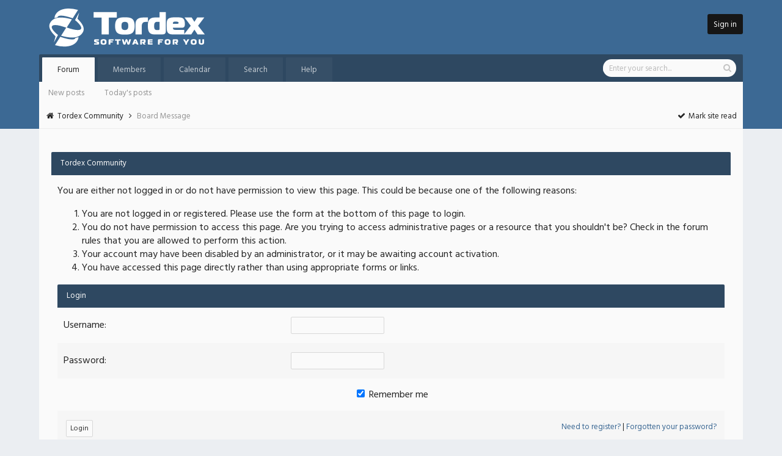

--- FILE ---
content_type: text/html; charset=UTF-8
request_url: http://forum.tordex.com/usercp2.php?action=addsubscription&tid=23950&my_post_key=b032ded1a1fcd20fbd9894f1bc259660
body_size: 4117
content:
<!DOCTYPE html PUBLIC "-//W3C//DTD XHTML 1.0 Transitional//EN" "http://www.w3.org/TR/xhtml1/DTD/xhtml1-transitional.dtd"><!-- start: error -->
<html xml:lang="en" lang="en" xmlns="http://www.w3.org/1999/xhtml">
<head>
<title>Tordex Community</title>
<!-- start: headerinclude -->
<link rel="alternate" type="application/rss+xml" title="Latest Threads (RSS 2.0)" href="http://forum.tordex.com/syndication.php" />
<link rel="alternate" type="application/atom+xml" title="Latest Threads (Atom 1.0)" href="http://forum.tordex.com/syndication.php?type=atom1.0" />

<link rel="stylesheet" href="https://maxcdn.bootstrapcdn.com/font-awesome/4.6.1/css/font-awesome.min.css">
<link href="https://fonts.googleapis.com/css?family=Hind:400,600" rel="stylesheet">

<meta http-equiv="Content-Type" content="text/html; charset=UTF-8" />
<meta http-equiv="Content-Script-Type" content="text/javascript" />
<script type="text/javascript" src="http://forum.tordex.com/jscripts/jquery.js?ver=1821"></script>
<script type="text/javascript" src="http://forum.tordex.com/jscripts/jquery.plugins.min.js?ver=1821"></script>
<script type="text/javascript" src="http://forum.tordex.com/jscripts/general.js?ver=1821"></script>
<script type="text/javascript" src="http://forum.tordex.com/images/myipb/custom/Tipsy.js"></script>
<script type="text/javascript" src="http://forum.tordex.com/images/myipb/custom/jQuery.js"></script>

<link type="text/css" rel="stylesheet" href="http://forum.tordex.com/cache/themes/theme5/myipb.css" />
<link type="text/css" rel="stylesheet" href="http://forum.tordex.com/cache/themes/theme5/tipsy.css" />
<link type="text/css" rel="stylesheet" href="http://forum.tordex.com/cache/themes/theme5/css3.css" />
<link type="text/css" rel="stylesheet" href="http://forum.tordex.com/cache/themes/theme5/global.css" />

<script type="text/javascript">
<!--
	lang.unknown_error = "An unknown error has occurred.";

	lang.select2_match = "One result is available, press enter to select it.";
	lang.select2_matches = "{1} results are available, use up and down arrow keys to navigate.";
	lang.select2_nomatches = "No matches found";
	lang.select2_inputtooshort_single = "Please enter one or more character";
	lang.select2_inputtooshort_plural = "Please enter {1} or more characters";
	lang.select2_inputtoolong_single = "Please delete one character";
	lang.select2_inputtoolong_plural = "Please delete {1} characters";
	lang.select2_selectiontoobig_single = "You can only select one item";
	lang.select2_selectiontoobig_plural = "You can only select {1} items";
	lang.select2_loadmore = "Loading more results&hellip;";
	lang.select2_searching = "Searching&hellip;";
	
	var templates = {
		modal: '<div class=\"modal\">\
	<div style=\"overflow-y: auto; max-height: 400px;\">\
		<table border=\"0\" cellspacing=\"0\" cellpadding=\"5\" class=\"tborder\">\
			<tr>\
				<td class=\"thead\" colspan=\"2\"><strong>__message__</strong></td>\
			</tr>\
			<tr>\
				<td colspan=\"2\" class=\"trow1\">\
				<div style=\"text-align: center\" class=\"modal_buttons\">__buttons__</div></td>\
			</tr>\
		</table>\
	</div>\
</div>',
		modal_button: '<input type=\"submit\" class=\"button\" value=\"__title__\"/>&nbsp;'
	};

	var cookieDomain = ".forum.tordex.com";
	var cookiePath = "/";
	var cookiePrefix = "";
	var cookieSecureFlag = "0";
	var deleteevent_confirm = "Are you sure you want to delete this event?";
	var removeattach_confirm = "Are you sure you want to remove the selected attachment from this post?";
	var loading_text = 'Loading. <br />Please Wait&hellip;';
	var saving_changes = 'Saving changes&hellip;';
	var use_xmlhttprequest = "1";
	var my_post_key = "6d4ad612235573d204d113de454765f6";
	var rootpath = "http://forum.tordex.com";
	var imagepath = "http://forum.tordex.com/images/myipb";
  	var yes_confirm = "Yes";
	var no_confirm = "No";
	var MyBBEditor = null;
	var spinner_image = "http://forum.tordex.com/images/myipb/spinner.gif";
	var spinner = "<img src='" + spinner_image +"' alt='' />";
	var modal_zindex = 9999;
// -->
</script>
<!-- end: headerinclude -->
</head>
<body id="forum">
<!-- start: header -->
<div id="header" class="clearfix">
	
	<div id="subheader" class="clearfix">
		<div class="wrapper2">
			<div class="logo"><a href="http://forum.tordex.com/index.php"><img src="http://forum.tordex.com/images/logo-tordex-white.png" alt="Tordex Community" title="Tordex Community" /></a></div>
			<div class="user"><!-- start: header_welcomeblock_guest -->
<span class="loginbutton"><a href="http://forum.tordex.com/member.php?action=login" onclick="$('#quick_login').modal({ fadeDuration: 250, keepelement: true, zIndex: (typeof modal_zindex !== 'undefined' ? modal_zindex : 9999) }); return false;">Sign in</a></span>

<div class="modal" id="quick_login" style="display: none;">
	<form method="post" action="http://forum.tordex.com/member.php">
		<input name="action" type="hidden" value="do_login" />
		<input name="url" type="hidden" value="" />
		<input name="quick_login" type="hidden" value="1" />
		<input name="my_post_key" type="hidden" value="6d4ad612235573d204d113de454765f6" />
		
		<div id="login_body">
			<div class="login_image"><img src="images/myipb/default_avatar.png" alt="" /></div>
			<div class="login_title">Login to Tordex</div>
			<div class="login_main">
				<input name="quick_username" id="quick_login_username" type="text" value="" placeholder="Username / Email" class="textbox initial_focus" />
				<br class="clear" />
				<input name="quick_password" id="quick_login_password" type="password" value="" placeholder="Password" class="textbox" />

				<br class="clear" />
				<input name="quick_remember" id="quick_login_remember" type="checkbox" value="yes" class="checkbox" checked="checked" />
				<span class="remember">Remember me</span>
				
				<br class="clear" />
				<input name="submit" type="submit" class="log_button" value="Sign in" />
			</div>
			<div class="login_buttons">
				<div class="login_recover"><a href="http://forum.tordex.com/member.php?action=lostpw">�Lost your password?</a></div>
				<br class="clear" />
				�Don't have an account? <span class="login_register"><a href="http://forum.tordex.com/member.php?action=register">register here!</a></span>
			</div>
		</div>
		
	</form>
</div>

<script type="text/javascript">
	$("#quick_login input[name='url']").val($(location).attr('href'));
</script>
<!-- end: header_welcomeblock_guest --></div>
		</div>
	</div>

	<div id="tabs" class="clearfix">
		<div class="wrapper3">
			<div class="menu">
				<ul>
					<li id="foro"><a href="http://forum.tordex.com/index.php">Forum</a></li>
					<li id="miembros"><a href="http://forum.tordex.com/memberlist.php">Members</a></li>
					<li id="calendario"><a href="http://forum.tordex.com/calendar.php">Calendar</a></li>
					<li id="busqueda"><a href="http://forum.tordex.com/search.php">Search</a></li>
					<li id="ayuda"><a href="http://forum.tordex.com/misc.php?action=help">Help</a></li>
				</ul>
			</div>
			<div class="l_search"><!-- start: header_quicksearch -->
<div class="quicksearch">
	<form action="http://forum.tordex.com/search.php">
		<input type="hidden" name="action" value="do_search" />
		<input type="hidden" name="postthread" value="1" />
		<input type="hidden" name="forums" value="all" />
		<input type="hidden" name="showresults" value="threads" />
		<input class="searchbox" type="text" name="keywords" placeholder="Enter your search..." />
		<input class="searchbutton" type="submit" value="&#xf002" title="Search" />
	</form>
</div>
<!-- end: header_quicksearch --></div>
		</div>
	</div>
	
	<div id="subtabs" class="clearfix">
		<div class="wrapper3">
			<ul>
				<li><a href="http://forum.tordex.com/search.php?action=getnew">New posts</a></li>
				<li><a href="http://forum.tordex.com/search.php?action=getdaily">Today's posts</a></li>
			</ul>
		</div>
	</div>

	<div id="nav">
		<div class="wrapper3">
			<!-- start: nav -->
<div class="navigation">
	<i class="fa fa-home fa-fw"></i> <!-- start: nav_bit -->
<a href="http://forum.tordex.com/index.php">Tordex Community</a>
<!-- end: nav_bit --><!-- start: nav_sep_active -->
<i class="fa fa-angle-right fa-fw"></i>
<!-- end: nav_sep_active --><!-- start: nav_bit_active -->
<span class="active">Board Message</span>
<!-- end: nav_bit_active -->
	<span style="float: right;"><a href="misc.php?action=markread"><i class="fa fa-check fa-fw"></i> Mark site read</a></span>
</div>
<!-- end: nav -->
		</div>
	</div>

</div>

<div id="container">
	<div id="content">
		<div class="wrapper">
			
			
			
			
			
			
			
<!-- end: header -->
<br />
<table border="0" cellspacing="0" cellpadding="5" class="tborder">
<tr>
<td class="thead"><span class="smalltext"><strong>Tordex Community</strong></span></td>
</tr>
<tr>
<td class="trow1"><!-- start: error_nopermission -->
You are either not logged in or do not have permission to view this page. This could be because one of the following reasons:
<ol>
<li>You are not logged in or registered. Please use the form at the bottom of this page to login.</li>
<li>You do not have permission to access this page. Are you trying to access administrative pages or a resource that you shouldn't be?  Check in the forum rules that you are allowed to perform this action.</li>
<li>Your account may have been disabled by an administrator, or it may be awaiting account activation.</li>
<li>You have accessed this page directly rather than using appropriate forms or links.</li>
</ol>
<form action="member.php" method="post">
<input type="hidden" name="action" value="do_login" />
<input type="hidden" name="url" value="/usercp2.php?action=addsubscription&amp;tid=23950&amp;my_post_key=b032ded1a1fcd20fbd9894f1bc259660" />
<input name="my_post_key" type="hidden" value="6d4ad612235573d204d113de454765f6" />
<table border="0" cellspacing="0" cellpadding="5" class="tborder">
<tr>
<td class="thead" colspan="2"><span class="smalltext"><strong>Login</strong></span></td>
</tr>
<tr>
<td class="trow1"><strong>Username:</strong></td>
<td class="trow1"><input type="text" class="textbox" name="username" tabindex="1" /></td>
</tr>
<tr>
<td class="trow2"><strong>Password:</strong></td>
<td class="trow2"><input type="password" class="textbox" name="password" tabindex="2" /></td>
</tr>
<tr>
<td class="trow1" colspan="2" align="center"><label title="If ticked, your login details will be remembered on this computer, otherwise, you will be logged out as soon as you close your browser."><input type="checkbox" class="checkbox" name="remember" checked="checked" value="yes" /> Remember me</label></td>
</tr>
<tr>
<td class="trow2" colspan="2"><span class="smalltext float_right" style="padding-top: 3px;"><a href="member.php?action=register">Need to register?</a> | <a href="member.php?action=lostpw">Forgotten your password?</a>&nbsp;</span>&nbsp;<input type="submit" class="button" value="Login" tabindex="3" /></td>
</tr>
</table>
</form>
<br />
<!-- end: error_nopermission --></td>
</tr>
</table>
<!-- start: footer -->
</div>
</div>
</div>

<div id="footer" class="clearfix">
	
	
</div>

<div id="link">
	<ul>
		<!-- start: footer_contactus -->
<li><a href="mailto:info@tordex.com">Contact Us</a></li>
<!-- end: footer_contactus -->
		<li><a href="http://forum.tordex.com/archive/index.php">Lite (Archive) Mode</a></li>
		<li><a href="http://forum.tordex.com/misc.php?action=syndication">RSS Syndication</a></li>
	</ul>
</div>

<div id="copyright">
	MyIPB theme by <a href="https://community.mybb.com/user-75705.html">eNvy</a>
	
	<br>
	
	<!-- MyBB is free software developed and maintained by a volunteer community.
	It would be much appreciated by the MyBB Group if you left the full copyright and "powered by" notice intact,
	to show your support for MyBB.  If you choose to remove or modify the copyright below,
	you may be refused support on the MyBB Community Forums.

	This is free software, support us and we'll support you. -->
	Powered By <a href="https://mybb.com" target="_blank" rel="noopener">MyBB</a>, &copy; 2002-2026 <a href="https://mybb.com" target="_blank" rel="noopener">MyBB Group</a>.
	<!-- End powered by -->
</div>


<!-- The following piece of code allows MyBB to run scheduled tasks. DO NOT REMOVE --><!-- start: task_image -->
<img src="http://forum.tordex.com/task.php" width="1" height="1" alt="" />
<!-- end: task_image --><!-- End task image code -->

</div>
<!-- end: footer -->
</body>
</html>
<!-- end: error -->

--- FILE ---
content_type: text/css
request_url: http://forum.tordex.com/cache/themes/theme5/myipb.css
body_size: 4608
content:
/* FontAwesome Custom Class - Start */
.icon {
	font-size: 14px;	
}
/* FontAwesome Custom Class - End */

/* Nicolas Gallagher ClearFix Hack - Start */
.clearfix {}

.clearfix:before, .clearfix:after {
    content: " ";
    display: table;
}

.clearfix:after {
    clear: both;
}
/* Nicolas Gallagher ClearFix Hack - End */

/* Mozilla Target Only Hack - Start */
body:not(:-moz-handler-blocked) .pms:before {
    margin-top: 15px;
}

body:not(:-moz-handler-blocked) a.postbit_multiquote::before {
	left: 9px;
	top: 5px;
}

body:not(:-moz-handler-blocked) a.postbit_multiquote_on::before {
	left: 8px;
	top: 5px;
}

input::-moz-focus-inner { 
	border: 0px; 
	padding: 0px;
	margin: 0px;
}
/* Mozilla Target Only Hack - End */

/* Google Chrome Only Hack - Start */
[placeholder]:focus::-webkit-input-placeholder {
  	color: transparent;
    transition: all 0.3s ease;
}

[placeholder]::-webkit-input-placeholder {
	color: #bcbcbc;
    transition: all 0.3s ease;
}

input:-webkit-autofill {
	-webkit-text-fill-color: #bcbcbc;
    -webkit-box-shadow: 0 0 0px 1000px #fafafa inset;
	border-radius: 3px;
}
/* Google Chrome Only Hack - End */

/* MyIPB CSS - Start */
b, strong {
	font-weight: 400 !important;
}

#header {
	width: 100%;
	min-width: 100%;
	max-width: 100%;
	margin: 0px;
	padding: 0px;
	background: #3c6994;
}

#subheader {
	width: 100%;
	min-width: 100%;
	max-width: 100%;
	margin: 0px;
	padding: 10px 0px;
}

.logo {
	float: left;
	text-align: left;
}

.user {
	float: right;
	text-align: right;
	padding: 0px;
	margin: 13px 0px 0px 0px;
	line-height: 36px;
}

.loginbutton a:link, .loginbutton a:visited {
	color: #fafafa;
	padding: 7px 10px 5px 10px;
	background: #161616;
	border-radius: 3px;
	transition: all 0.3s ease;
}

.loginbutton a:hover, .loginbutton a:active {
	background: #262626;
	transition: all 0.3s ease;
}

#login_body {
	width: 100%;
	min-width: 100%;
	max-width: 100%;
	margin: 0px;
	padding: 0px;
}

.login_image {
	position: relative;
	margin: -50px auto 0px auto;
	text-align: center;
}

.login_image img {
	border-radius: 50px;
	box-shadow: 0px 3px 5px #DCDCDC;
}

.login_title {
	font-size: 16px;
	text-align: center;
	color: #969696;
	padding: 8px;
	background: #fafafa;
	border-bottom: 1px solid #e1e1e1;
}

.login_main {
	background: #f4f4f4;
	padding: 18px 0px 8px 0px;
	text-align: center;
}

.login_main input {
	color: #a6a6a6;
	text-align: center;
	background: #fafafa;
	border: 1px solid #e1e1e1;
	border-radius: 2px;
	padding: 8px 12px;
	margin: 0px 0px 8px 0px;
}

input.log_button {
	cursor: pointer;
	outline: none;
	font-family: 'Hind', sans-serif;
	color: #fafafa;
	text-align: center;
	background: #161616;
	border: none;
	border-radius: 2px;
	padding: 8px 69px;
	margin: 0px 3px 0px 0px;
	transition: all 0.3s ease;
}

input.log_button:hover, input.log_button:active {
	outline: none;
	background: #262626;
	transition: all 0.3s ease;
}

.login_buttons {
	font-size: 13px;
	text-align: center;
	color: #969696;
	padding: 10px 0px 8px 0px;
	background: #fafafa;
	border-radius: 0px 0px 3px 3px;
	border-top: 1px solid #e1e1e1;
}

.remember {
	vertical-align: text-top;
}

.login_recover a:link, .login_recover a:visited {
	font-size: 13px;
	color: #969696;
	text-decoration: none;
	transition: all 0.3s ease;
}

.login_recover a:hover, .login_recover a:active {
	color: #3c6994;
	transition: all 0.3s ease;
}

.login_register a:link, .login_register a:visited {
	font-size: 13px;
	color: #3c6994;
	text-decoration: none;
	transition: all 0.3s ease;
}

.login_register a:hover, .login_register a:active {
	color: #2e4861;
	transition: all 0.3s ease;
}

.user_menu {
	float: right;
	text-align: right;
	margin: 0px;
	padding: 0px;
}

.user_menu ul {
	margin: 0px;
	padding: 0px;
}

.user_menu ul li {
	list-style: none;
	display: inline-block;
	border-left: 2px solid rgba(255, 255, 255, 0.1);
	margin-left: 13px;
	padding-left: 10px;
}

.user_menu ul li img {
	width: 26px;
	min-width: 26px;
	max-width: 26px;
	height: 26px;
	min-height: 26px;
	max-height: 26px;
	display: none;
  	padding: 0px;
	margin: 0 2px 0 0;
}

.user_menu ul li img.active {
	display: inline-block !important;
}

.empty {
	width: 26px;
	min-width: 26px;
	max-width: 26px;
	height: 26px;
	min-height: 26px;
	max-height: 26px;
	display: none;
	padding: 0;
	background-image: url(../../../images/myipb/default_avatar.png) ;
	background-repeat: no-repeat;
	background-size: 100%;
	vertical-align: middle;
	margin: 0 2px 0 0;
}

.empty.active {
	display: inline-block !important;
}

.user_menu ul li:first-child {
	border-left: none;	
}

.user_menu ul li a:link, .user_menu ul li a:visited, .user_menu ul li a:hover, .user_menu ul li a:active {
	font-size: 20px;
	color: #fafafa;
	text-decoration: none;
	vertical-align: sub;
}

.enmenuwrap {
	display: inline;
	position: relative;
}

.enmenu {
	cursor: pointer;
	position: relative;
	display: inline;
	padding: 18px 0px 16px 3px;
	margin: 0px 8px 0px 0px;
	color: #fafafa;
	text-decoration: none;
	transition: all 0.3s ease;
}

.ensettings {
	font-family: 'Hind', sans-serif;
    font-size: 13px;
	text-align: right;
	width: 250px;
	min-width: 250px;
	max-width: 250px;
	display: none;
	position: absolute;
	right: 0;
	left: auto;
	background: #fafafa;
	color: #262626;
	top: 35px;
	padding: 0px 6px;
	margin: 0;
	z-index: 99;
	box-shadow: 0px 7px 20px rgba(0, 0, 0, 0.2);
	border-radius: 3px;
	box-sizing: border-box;
}

.ensettings ul {
	padding: 0;
	margin: 0;
}

.ensettings ul li {
	list-style: none;
	line-height: 31px;
	display: block;
	text-align: left;
	margin: 0px 0px 5px 0px;
	padding: 0px;
}

.ensettings ul li a:link, .ensettings ul li a:visited {
	font-family: 'Hind', sans-serif;
    font-size: 13px;
	text-transform: none;
	text-decoration: none;
	color: #262626;
	display: block;
	padding: 1px 10px 0px 10px;
	border-radius: 3px;
	transition: all 0.3s ease;
}

.ensettings ul li a:hover, .ensettings ul li a:active {
	background: #efefef;
	transition: all 0.3s ease;
}

.ensettings:before {
	position: absolute;
	content: "";
	margin: -12px 0px 0px -23px;
	width: 0;
	height: 0;
	border-style: solid;
	border-width: 0 10px 12px 10px;
	border-color: transparent transparent #ffffff transparent;
}

#title {
	font-family: 'Hind', sans-serif;
    font-size: 13px;
	font-weight: 600;
	text-decoration: none;
	color: #666666;
	display: block;
	margin-bottom: 5px;
	background: #e4e4e4;
	padding: 3px 10px 0px 10px;
	border-radius: 3px;
}

#title:first-child {
	margin-top: 6px;	
}

#logout {
	border-top: 1px solid #e4e4e4;
	padding: 6px 0px 0px 0px;
}

.divisor {
	width: 2px;
	min-width: 2px;
	max-width: 2px;
	height: 50px;
	min-height: 50px;
	max-height: 50px;
	background: rgba(255, 255, 255, 0.1);	
}

.pms {
  	position: relative;
  	top: 2px;
  	left: 0;
  	font-size: 11px;
  	color: #fafafa;
  	padding: 2px 6px 0px 6px;
	margin: 0px 7px 0px 2px;
	background: #2e4861;
	
  	border-radius: 3px;
	-o-border-radius: 3px;
	-ms-border-radius: 3px;
	-moz-border-radius: 3px;
	-webkit-border-radius: 3px;
}

.pms:before {
	position: absolute;
	content: " ";
	margin: 12px 0px 0px 12px;
	width: 0;
	height: 0;
	border-style: solid;
	border-width: 5px 0 5px 5px;
	border-color: transparent transparent transparent #2e4861;
}

#tabs {
	width: 90%;
	min-width: 90%;
	max-width: 90%;
	margin: 0px auto;
	padding: 5px 5px 0px 5px;
	background: #2e4861;
	border-radius: 2px 2px 0px 0px;
	box-sizing: border-box;
}

.menu {
	float: left;
	text-align: left;	
}

.menu ul {
	margin: 0px;
	padding: 0px;
}

.menu ul li {
	font-size: 13px;
	font-weight: 400;
	list-style: none;
	display: inline-block;
	background: rgba(245, 245, 245, 0.04);
	padding: 12px 25px 10px 25px;
	margin-right: 2px;
	border-radius: 1px 1px 0px 0px;
}

.menu ul li a:link, .menu ul li a:visited, .menu ul li a:hover, .menu ul li a:active {
	color: rgba(255, 255, 255, 0.7);
	text-decoration: none;
}

#forum #foro, #memberlist #miembros, #calendar #calendario, #search #busqueda, #help #ayuda {
	font-size: 13px;
	font-weight: 400;
	list-style: none;
	display: inline-block;
	background: #fafafa;
	padding: 12px 25px 10px 25px;
	border-radius: 1px 1px 0px 0px;
}

#forum #foro a, #memberlist #miembros a, #calendar #calendario a, #search #busqueda a, #help #ayuda a {
	color: #262626;
}

.l_search {
	float: right;
	text-align: right;
}

#nav {
	width: 90%;
	min-width: 90%;
	max-width: 90%;
	margin: 0px auto;
	padding: 10px;
	background: #fafafa;
	text-align: left;
	border-bottom: 1px solid #ececec;
	box-sizing: border-box;
}

.quicksearch {
    float: right;
  	margin: 3px 6px 0px 0px;
    padding: 0px 0px 3px 0px;
    background: #FAFAFA;
    height: 26px;
    border-radius: 30px;
}

.searchbox {
	outline: none;
	font-family: 'Hind', sans-serif;
    font-size: 13px;
    border: 1px none;
    height: 21px;
    padding: 0px 10px;
    margin: 0px;
    color: #262626;
    background: #FAFAFA;
  	border-radius: 30px;
}

.searchbutton {
    cursor: pointer;
    font-family: FontAwesome;
    background: none;
    border: 1px none;
    font-size: 14px;
    color: #C3C3C3;
    padding: 7px 8px;
	transition: all 0.3s ease;
}

.searchbutton:hover {
    cursor: pointer;
    color: #2e4861;
	transition: all 0.3s ease;
}

#subtabs {
	width: 90%;
	min-width: 90%;
	max-width: 90%;
	margin: 0px auto;
	padding: 0px;
	background: #fafafa;
}

#subtabs ul {
	margin: 0px;
	padding: 0px;
	float: left;
}

#subtabs ul li {
	padding: 10px 15px;
	list-style: none;
	display: inline-block;
}

#subtabs ul li a:link, #subtabs ul li a:visited {
	color: #969696;
	text-decoration: none;
	transition: all 0.3s ease;
}

#subtabs ul li a:hover, #subtabs ul li a:active {
	color: #262626;
	transition: all 0.3s ease;
}

.catname {
	font-family: 'Hind', sans-serif;
	font-size: 16px;
	font-weight: 400 !important;
	color: #fafafa;
	text-align: left;
	float: left;
	transition: all 0.3s ease;
}

.catdesc {
	font-family: 'Hind', sans-serif;
	font-size: 13px;
	color: #fafafa;
	text-transform: none;
	float: left;
	position: relative;
	margin: 3px 0px 0px 5px;
	padding: 0px;
	opacity: 0;
	transition: all 0.3s ease;
}

.catname:hover + .catdesc {
  	opacity: 1;
	margin-left: 15px;
	transition: all 0.3s ease;
}

.subf {
	margin-left: 5px;	
}

.aposts {
	font-size: 20px;
	font-weight: 600;
	text-align: center;
}

.grayp {
	font-size: 13px;
	text-align: center;
	font-weight: 400;
	color: #969696;
}

.grayp a:link, .grayp a:visited {
	color: #969696;
	text-decoration: none;
	transition: all 0.3s ease;
}

.grayp a:hover, .grayp a:active {
	color: #ad1457;
	transition: all 0.3s ease;
}

.userunique a:link, .userunique a:visited {
	color: #262626;
	text-decoration: none;
	transition: all 0.3s ease;
}

.userunique a:hover, .userunique a:active {
	color: #ad1457;
	transition: all 0.3s ease;
}

#forum_on, #forum_minion {
	font-weight: 600;	
}

#forum_off, #forum_minioff {
	font-weight: 400;	
}

.stats {
	width: 100%;
	min-width: 100%;
	max-width: 100%;
	padding: 0px;
	margin: 0px 0px 40px 0px;
	font-size: 16px;
	font-weight: 400;
	color: #262626;
}

.stats p {
	font-size: 13px;
	text-align: left;
}

.stats p a:link, .stats p a:visited {
	color: #3c6994;
	text-decoration: none;
	transition: all 0.3s ease;
}

.stats p a:hover, .stats p a:active {
	color: #ad1457;
	transition: all 0.3s ease;
}

.one {
	width: 50%;
	min-width: 50%;
	max-width: 50%;
	float: left;
	text-align: center;
	font-size: 20px;
	font-weight: 600;
	color: #262626;
}

.two {
	width: 50%;
	min-width: 50%;
	max-width: 50%;
	float: left;
	text-align: center;
	font-size: 20px;
	font-weight: 600;
	color: #262626;
}

.s_one {
	float: left;
	width: 33%;
	min-width: 33%;
	max-width: 33%;
	text-align: center;
	font-size: 20px;
	font-weight: 600;
	color: #262626;
}

.s_two {
	float: left;
	width: 33%;
	min-width: 33%;
	max-width: 33%;
	text-align: center;
	font-size: 20px;
	font-weight: 600;
	color: #262626;
}

.s_three {
	float: left;
	width: 33%;
	min-width: 33%;
	max-width: 33%;
	text-align: left;
	font-size: 16px;
	font-weight: 400;
	color: #262626;
	border-left: 1px solid #e0e0e0;
	padding-left: 10px;
	box-sizing: border-box;
}

#footer {
	width: 88%;
	min-width: 88%;
	max-width: 88%;
	margin: 25px auto 0px auto;
	border-top: 1px solid #d0d0d0;
}

.language {
	float: right;
	margin: 15px 0px 0px 20px;
	padding: 0px;
}

.theme {
	float: right;
	margin: 15px 0px 0px 0px;
}

#link {
	width: 100%;
	min-width: 100%;
	max-width: 100%;
	margin: 0px auto 5px auto;
	padding: 0px;
}

#link ul {
	margin: 0px;
	padding: 0px;
}

#link ul li {
	list-style: none;
	display: inline-block;
}

#link ul li a:link, #link ul li a:visited, #link ul li a:hover, #link ul li a:active {
	font-size: 16px;
	font-weight: 400;
	color: #262626;
	padding: 0px 10px;
	text-decoration: none;
}

#copyright {
	width: 100%;
	min-width: 100%;
	max-width: 100%;
	margin: 0px 0px 20px 0px;
	padding: 0px;
	font-size: 13px;
	font-weight: 400;
	color: #969696;
}

#copyright a:link, #copyright a:visited, #copyright a:hover, #copyright a:active {
	color: #969696;
	text-decoration: none;
}

.forum_title {
	font-family: 'Hind', sans-serif;
	font-size: 24px;
	font-weight: 400 !important;
	color: #262626;
	text-align: left;
}

.forum_desc {
	font-family: 'Hind', sans-serif;
	font-size: 16px;
	font-weight: 400 !important;
	color: #262626;
	text-align: left;
}

.subs_button {
	margin: 0px;
	padding: 8px 8px 6px 8px;
	background: #e5e5e5;
	border-radius: 3px;
}

.subs_button a:link, .subs_button a:visited {
	color: #262626;
	text-decoration: none;
	transition: all 0.3s ease;
}

.subs_button a:hover, .subs_button a:active {
	color: #ad1457;
	transition: all 0.3s ease;
}

.forum_markread {
	margin-right: 10px;
	color: #262626;
}

.newth_button a:link, .newth_button a:visited {
	color: #fafafa;
	padding: 10px 50px 8px 50px;
	background: #37848b;
	border-radius: 3px;
	transition: all 0.3s ease;
}

.newth_button a:hover, .newth_button a:active {
	background: #468D94;
	transition: all 0.3s ease;
}

.newthclosed_button a:link, .newthclosed_button a:visited {
	color: #fafafa;
	padding: 10px 50px 8px 50px;
	background: #8b3737;
	border-radius: 3px;
	transition: all 0.3s ease;
}

.newthclosed_button a:hover, .newthclosed_button a:active {
	background: #944646;
	transition: all 0.3s ease;
}

.lightblue {
	padding: 0px;
	background: #3c6994;
}

.fd_replies a:link, .fd_replies a:visited {
	font-size: 13px;
	color: #323232;
	text-decoration: none;
	transition: all 0.3s ease;
}

.fd_replies a:hover, .fd_replies a:active {
	color: #ad1457;
	transition: all 0.3s ease;
}

.fd_multipage a:link, .fd_multipage a:visited {
	position: relative;
	top: -1px;
	opacity: 0.3;
	color: #323232;
	background: rgba(0, 0, 0, 0.05);
	font-size: 11px;
	font-weight: 400;
	text-decoration: none;
	padding: 1px 5px 0px 4px;
	margin: 0px;
	border-radius: 2px;
	transition: all 0.3s ease;
}

.trow1:hover .fd_multipage a {
	opacity: 1;
	transition: all 0.3s ease;
}

.trow2:hover .fd_multipage a {
	opacity: 1;
	transition: all 0.3s ease;
}

img.subforums {
	vertical-align: middle;
}

.postbit_container {
	background: #f5f5f5;
	padding: 15px;
	box-sizing: border-box;	
}

.postbit_container > div:last-child {
	margin-bottom: 0px;
}

.p_container {
	width: 100%;
    display: table;
    table-layout: fixed;
    border-collapse: collapse;
    border-spacing: 0;
	margin-bottom: 15px;
	background: #fafafa;
}

.p_container.unapproved_post.deleted_post {
	background: #f9eeee;
	border: 1px solid #ffdede;
}

.p_container.unapproved_post {
	background: #f4eef9;
	border: 1px solid #e8deff;
}

.p_container.trow_selected {
	background: #f9eeee;
	border: 1px solid #ffdede;
}

.postbit_left {
	width: 200px;
	min-width: 200px;
	max-width: 200px;
	padding: 8px;
	text-align: center;
	font-size: 13px;
	color: #323232;
	box-sizing: border-box;
	display: table-cell;
    vertical-align: top;
}

.postbit_right {
	width: 100%;
	padding: 8px;
	box-sizing: border-box;
	display: table-cell;
    vertical-align: top;
	color: #323232;
}

.postbit_head {
	padding: 8px 0px 16px 0px;
	margin: 0px;	
}

.postbit_username {
	font-family: 'Hind', sans-serif;
	font-size: 20px;
	font-weight: 600;
}

.postbit_report a:link, .postbit_report a:visited {
	font-family: 'Hind', sans-serif;
	font-size: 13px;
	color: #3c6994;
	text-decoration: none;
	opacity: 0.25;
	transition: all 0.3s ease;
}

.postbit_report a:hover, .postbit_report a:active {
	color: #ad1457;
	transition: all 0.3s ease;
}

.postbit_right:hover .postbit_report a {
	opacity: 1;
	transition: all 0.3s ease;
}

.signature {
	color: #323232;
	font-size: 13px;
	margin: 15px 0px;
	padding: 15px 0px 0px 0px;
	border-top: 1px solid rgba(0, 0, 0, 0.05);
}

.button_container {
	text-align: left;
	margin: 0px 0px 16px 0px;
}

.postbit_multiquote {
	position: relative;
	font-size: 12px;
	background: #e5e5e5;
	border-radius: 2px;
	padding: 5px 20px 2px 8px;
}

.postbit_multiquote_on {
	position: relative;
	font-size: 12px;
	background: #e5e5e5;
	border-radius: 2px;
	padding: 5px 20px 2px 8px;
}

a.postbit_multiquote:before {
	position: absolute;
	font-family: FontAwesome;
	content: "\f067";
	color: #323232;
	left: 10px;
	top: 6px;
}

a.postbit_multiquote_on:before {
	position: absolute;
	font-family: FontAwesome;
	content: "\f00c";
	color: #323232;
	left: 9px;
	top: 6px;
}

.editor_control_bar {
	position: fixed;
	right: 20px;
	bottom: 20px;
	padding: 23px 11px;
	border-radius: 2px;
    z-index: 5000;
	background: #333333;
    box-shadow: 0px 15px 110px rgba(0, 0, 0, 0.5);
}

.floating_quote a {
	font-size: 13px;
	color: #323232;
	background: #fafafa;
	padding: 8px;
	border-radius: 2px;
}

.floating_deselect a {
	color: #fafafa;
	padding: 8px 0px 8px 8px;
}

.minibutton {
	font-size: 13px;
}

.post_edit {
	margin: 0px 0px 16px 0px;
	padding: 0px;
	font-size: 13px;
	color: #999999;
}

.post_meta {
	float: right;
	margin-right: 25px;
	font-family: 'Hind', sans-serif;
	font-size: 13px;
	color: #323232;
	text-decoration: none;
	opacity: 0.25;
	transition: all 0.3s ease;
}

.post_meta:hover {
	opacity: 1;
	transition: all 0.3s ease;
}

.thead_two {
	background: #2e4861;
	color: #fafafa;
	font-weight: 400;
	padding: 10px 15px;
	border-radius: 0px;
}

.thead_two a:link, .thead_two a:visited {
	color: #ffffff;
	font-weight: 400;
	text-decoration: none;
}

.thead_two a:hover, .thead_two a:active {
	color: #ffffff;
}

.thead_two_collapsed {
	opacity: 0.5;	
}
/* MyIPB CSS - End */
		
		
		
		
		
		
		
		

--- FILE ---
content_type: text/css
request_url: http://forum.tordex.com/cache/themes/theme5/css3.css
body_size: 30
content:

		
		
		
		
		
		
		
		
		
		

--- FILE ---
content_type: text/css
request_url: http://forum.tordex.com/cache/themes/theme5/global.css
body_size: 6797
content:
body {
	width: 100%;
	min-width: 100%;
	max-width: 100%;
	display: inline-table;
	
	background: #ebeef2;
	color: #262626;
	text-align: center;
	line-height: 1.4;
	margin: 0;
	font-family: 'Hind', sans-serif;
	font-size: 13px;
	overflow-y: scroll;
}

a:link, a:visited {
	color: #3c6994;
	text-decoration: none;
}

a:hover, a:active {
	color: #ad1457;
	text-decoration: none;
}

#container {
	color: #262626;
	text-align: left;
	line-height: 1.4;
	margin: 0px auto;
	font-family: 'Hind', sans-serif;
	font-size: 13px;
}

.wrapper {
	width: 100%;
	min-width: 100%;
	max-width: 100%;
	margin: auto auto;
	padding: 20px;
	box-sizing: border-box;
}

.wrapper2 {
	width: 90%;
	min-width: 90%;
	max-width: 90%;
	margin: auto auto;
}

.wrapper3 {
	width: 100%;
	min-width: 100%;
	max-width: 100%;
	margin: auto auto;
}

#content {
	width: 90%;
	min-width: 90%;
	max-width: 90%;
	margin: 0px auto;
	background: #fafafa;
	width: auto !important;
	padding: 0px;
	overflow: hidden;
}

#quick_login .remember_me input {
	vertical-align: middle;
	margin: -3px 0 0 5px;
}

#debug {
	text-align: center;
	margin-top: 18px;
	font-size: 13px;
}

.scaleimages img {
	max-width: 100%;
}

.forum_status {
	height: 40px;
	width: 40px;
	font-size: 20px;
	text-align: center;
	display: block;
	margin-left: 8px;
}

.forum_status i {
	display: inline-block;
	line-height: 40px;
}

.forum_on {
	color: #fafafa;
	background: #3c6994;
	border-radius: 50px;
}

.forum_off, .forum_offlock, .forum_offlink {
	color: #fafafa;
	background: #e0e0e0;
	border-radius: 50px;
}

.forum_off i {
	opacity: 1;
}

.forum_offlock i:before {
	content: "\f023";
}

.forum_offlink i:before {
	content: "\f0c1";
}

.subforumicon {
	height: 10px;
	width: 10px;
	display: inline-block;
	margin: 0px 5px;
	font-size: 9px;
}

.subforum_minion {
	color: #3c6994;
}

.subforum_minioff, .subforum_miniofflock, .subforum_miniofflink {
	color: #E0E0E0;
}

.subforum_minioff {
	opacity: 1;
}

.subforum_miniofflock i:before {
	content: "\f023";
}

.subforum_miniofflink i:before {
	content: "\f0c1";
}

table {
	color: #262626;
	font-size: 16px;
}

.tborder {
	width: 100%;
	margin: auto auto;
}

.tfixed {
	table-layout: fixed;
	word-wrap: break-word;
}

.thead {
	background: #2e4861;
	color: #fafafa;
	font-weight: 400;
	padding: 10px 15px;
	border-radius: 2px 2px 0px 0px;
}

.thead a:link, .thead a:visited {
	color: #ffffff;
	font-weight: 400;
	text-decoration: none;
}

.thead a:hover, .thead a:active {
	color: #ffffff;
}

.thead_collapsed {
	opacity: 0.5;	
}

.tcat {
	background: #fafafa;
	color: #969696;
	border-bottom: 1px solid #e0e0e0;
	padding: 8px;
	font-size: 13px;
}

.tcat a:link, .tcat a:visited {
	color: #969696;
	text-decoration: none;
	transition: all 0.3s ease;
}

.tcat a:hover, .tcat a:active {
	color: #565656;
	transition: all 0.3s ease;
}

.trow1 {
	padding: 15px 10px;
	background: #fafafa;
}

.trow2 {
	padding: 15px 10px;
	background: #f6f6f6;
}

.trow_shaded {
	padding: 15px 10px;
	background: #f4eef9;
}

.no_bottom_border {
	border-bottom: 0;
}

.post.unapproved_post {
	background: #ffdde0;
}

.post.unapproved_post .post_author {
	border-bottom-color: #ffb8be;
}

.post.classic.unapproved_post .post_author {
	border-color: #ffb8be;
}

.post.unapproved_post .post_controls {
	border-top-color: #ffb8be;
}

.trow_deleted, .post.deleted_post {
	padding: 15px 10px;
	background: #f9eeee;
}

.trow_selected, tr.trow_selected td {
	padding: 15px 10px;
	background: #f5f2e2;
	color: #323232;
}

.trow_selected a:link, .trow_selected a:visited, .trow_selected a:hover, .trow_selected a:active {
	color: #333;
}

.trow_sep {
	background: #2e4861;
	color: #fafafa;
	padding: 10px 8px 8px 8px;
	font-size: 13px;
	font-weight: 600;
}

.trow_sticky {
	background: #5885af;
	color: #fafafa;
	padding: 10px 8px 8px 8px;
	font-size: 13px;
	font-weight: 600;
}

.trow_announcement {
	background: #9bbcda;
	color: #fafafa;
	padding: 10px 8px 8px 8px;
	font-size: 13px;
	font-weight: 600;
}

.tfoot {
	border-top: 1px solid #fff;
	padding: 6px;
	background: #ddd;
	color: #666;
}

.tfoot a:link, .tfoot a:visited {
	color: #444;
	text-decoration: none;
}

.tfoot a:hover, .tfoot a:active {
	color: #444;
}

.thead input.textbox, .thead select {
	border: 1px solid #263c30;
}

.bottommenu {
	background: #efefef;
	color: #333;
	border: 1px solid #4874a3;
	padding: 10px;
}

.navigation {
	color: #262626;
	font-size: 13px;
}

.navigation a:link, .navigation a:visited {
	color: #262626;
	text-decoration: none;
	transition: all 0.3s ease;
}

.navigation a:hover, .navigation a:active {
	color: #767676;
	transition: all 0.3s ease;
}

.navigation .active {
	color: #969696;
}

.smalltext {
	font-size: 13px;
}

.largetext {
	font-size: 16px;
	font-weight: bold;
}

fieldset {
	padding: 12px;
	border: 1px solid #ddd;
	margin: 0;
}

fieldset.trow1, fieldset.trow2 {
	border-color: #bbb;
}

fieldset.align_right {
	text-align: right;
}

input.textbox {
	font-size: 12px;
	font-family: 'Hind', sans-serif;
	background: #fafafa;
	color: #323232;
	border: 1px solid #d8d8d8;
	padding: 3px;
	outline: 0;
	border-radius: 2px;
}

textarea {
	font-family: 'Hind', sans-serif;
	font-size: 13px;
	background: #fafafa;
	color: #323232;
	border: 1px solid #d8d8d8;
	padding: 2px;
	line-height: 1.4;
	outline: 0;
	border-radius: 2px;
}

select {
	font-family: 'Hind', sans-serif;
	font-size: 11px;
	background: #fafafa;
	color: #323232;
	padding: 3px;
	outline: 0;
	border: 1px solid #d8d8d8;
	border-radius: 2px;
}

button, input.button {
	padding: 3px 6px 3px 6px;
	cursor: pointer;
	font-family: 'Hind', sans-serif;
	font-size: 12px;
	background: #fafafa;
	border: 1px solid #d8d8d8;
	color: #323232;
	outline: 0;
	border-radius: 2px;
	transition: all 0.3s ease;
}

button:hover, input.button:hover {
	color: #727272;
	background: #f5f5f5;
	transition: all 0.3s ease;
}

form {
	margin: 0;
	padding: 0;
}

input.error, textarea.error, select.error {
	border: 1px solid #f30;
	color: #f30;
}

input.valid, textarea.valid, select.valid {
	border: 1px solid #0c0;
}

label.error {
	color: #f30;
	margin: 5px;
	padding: 0px;
	display: block;
	font-weight: bold;
	font-size: 11px;
}

form #message {
    width: 500px;
}

.editor {
	background: #f1f1f1;
	border: 1px solid #ccc;
}

.post .editor_control_bar {
	background: #f5f5f5;
}

.popup_menu {
	background: #fafafa;
	border: 1px solid #ccc;
	z-index: 999;
	padding: 5px 5px 1px 5px;
	border-radius: 2px;
}

.popup_menu .popup_item {
	background: #efefef;
	color: #333;
	margin-bottom: 5px;
}

.popup_menu .popup_item:hover {
	background: #3c6994;
	color: #fafafa;
}

.trow_reputation_positive {
	background: #ccffcc;
}

.trow_reputation_negative {
	background: #ffcccc;
}

.reputation_positive {
	color: #588857;
}

.reputation_neutral {
	color: rgba(0, 0, 0, 0.2);
}

.reputation_negative {
	color: #885757;
}

.repbox {
	font-size:16px;
	font-weight: bold;
	padding:5px 7px 5px 7px;
}

._neutral {
	background-color:#FAFAFA;
	color: #999999;
	border:1px solid #CCCCCC;
}

._minus {
	background-color: #FDD2D1;
	color: #CB0200;
	border:1px solid #980201;
}

._plus {
	background-color:#E8FCDC;
	color: #008800;
	border:1px solid #008800;
}

img {
	border: none;
}

img.attachment {
	border: 1px solid #E9E5D7;
	padding: 2px;
}

hr {
	background-color: #000000;
	color: #000000;
	height: 1px;
	border: 0px;
}

.clear {
	clear: both;
}

.float_left {
	float: left;
}

.float_right {
	float: right;
}

.hidden {
	display: none;
	float: none;
	width: 1%;
}

.hiddenrow {
	display: none;
}

.selectall {
	background: #FFFBD9;
	border-bottom: 1px solid #F7E86A;
	color: #333;
	text-align: center;
}

.expcolimage {
	float: right;
	width: auto;
	vertical-align: middle;
	margin-top: 2px;
	opacity: 0.2;
	transition: all 0.3s ease;
}

.expcolimage:hover {
	opacity: 1;
	transition: all 0.3s ease;
}

.tcat_menu > .expcolimage {
	margin-top: 0;
}

blockquote {
	border-top: 1px solid rgba(0, 0, 0, 0.1);
	border-right: 1px solid rgba(0, 0, 0, 0.1);
	border-bottom: 1px solid rgba(0, 0, 0, 0.1);
	border-left: 2px solid #666;
	margin: 0;
	background: #fcfcfc;
	padding: 10px;
}

blockquote cite {
	font-weight: bold;
	border-bottom: 1px solid rgba(0, 0, 0, 0.055);
	font-style: normal;
	display: block;
	padding: 10px 10px 6px 10px;
	margin: -10px -10px 10px -10px;
	background: #efefef !important;
}

blockquote cite span {
	float: left;
	font-weight: bold;
	font-size: 15px;
	color: #323232;
	margin-right: 5px;
}

blockquote cite span.highlight {
	float: none;
	font-weight: bold;
	padding-bottom: 0;
}

.codeblock {
	border-top: 1px solid rgba(0, 0, 0, 0.1);
	border-right: 1px solid rgba(0, 0, 0, 0.1);
	border-bottom: 1px solid rgba(0, 0, 0, 0.1);
	border-left: 2px solid #666;
	margin: 0;
	background: #fcfcfc;
	padding: 10px;
}

.codeblock .title {
	font-weight: bold;
	border-bottom: 1px solid rgba(0, 0, 0, 0.055);
	font-style: normal;
	display: block;
	padding: 10px 10px 6px 10px;
	margin: -10px -10px 10px -10px;
	background: #efefef !important;
}

.codeblock code {
	overflow: auto;
	height: auto;
	max-height: 200px;
	display: block;
	font-family: Monaco, Consolas, Courier, monospace;
	font-size: 13px;
}

.smilie {
	vertical-align: middle;
}

.smilie_pointer {
	cursor: pointer;
}

.separator {
	margin: 5px;
	padding: 0;
	height: 0px;
	font-size: 1px;
	list-style-type: none;
}

.popup_menu .popup_item_container {
	margin: 1px;
	text-align: left;
}

.popup_menu .popup_item {
	display: block;
	padding: 4px;
	white-space: nowrap;
	text-decoration: none;
}

.popup_menu a.popup_item:hover {
	text-decoration: none;
}

.subject_new {
	font-weight: bold;
}

.highlight {
	background: #FFFFCC;
	padding-top: 3px;
	padding-bottom: 3px;
}

.pm_alert {
	background: #FFF6BF;
	border: 1px solid #FFD324;
	text-align: center;
	padding: 10px 8px 8px 8px;
	margin-bottom: 18px;
	font-size: 13px;
	border-radius: 2px;
}

.red_alert {
	background: #FBE3E4;
	border: 1px solid #A5161A;
	color: #A5161A;
	text-align: center;
	padding: 10px 8px 8px 8px;
	margin-bottom: 18px;
	font-size: 13px;
	word-wrap: break-word;
	border-radius: 2px;
}

.red_alert a:link,
.red_alert a:visited,
.red_alert a:hover,
.red_alert  a:active  {
	color: #A5161A;
}

.high_warning {
	color: #CC0000;
}

.moderate_warning {
	color: #F3611B;
}

.low_warning {
	color: #AE5700;
}

.online {
	color: #15A018;
}

.offline {
	color: #C7C7C7;
}

div.error {
	padding: 5px 10px;
	border-top: 2px solid #FFD324;
	border-bottom: 2px solid #FFD324;
	background: #FFF6BF;
	font-size: 12px;
}

div.error p {
	margin: 0;
	color: #333;
	font-weight: normal;
}

div.error p em {
	font-style: normal;
	font-weight: bold;
	padding-left: 24px;
	display: block;
	color: #C00;
	background: url(../../../images/error.png) no-repeat 0;
}

div.error ul {
	margin-left: 24px;
}

.pagination {
	font-size: 11px;
	padding: 14px 8px 11px 8px;
}

.tfoot .pagination, .tcat .pagination {
	padding-top: 0;
}

.pagination .pages {
	font-weight: 400;
	color: rgba(255, 255, 255, 0.5);
}

.pagination .pagination_current, .pagination a {
	padding: 4px 10px 2px 10px;
}

.pagination a {
	color: #fafafa !important;
	background: rgba(255, 255, 255, 0.1);
	border-radius: 2px;
}

.pagination .pagination_current {
	background: #fafafa;
	color: #323232 !important;
	border: none;
	font-weight: 600;
	border-radius: 2px;
}

.pagination a:hover {
	background: rgba(255, 255, 255, 0.3);
	text-decoration: none;
}

.pagination .go_page img {
	margin-bottom: -4px;
}

.drop_go_page {
	background: #f5f5f5;
	padding: 4px;
}

.pagination_breadcrumb {
	background-color: #3c6994;
	padding: 11px 8px 8px 8px;
	margin-top: 5px;
	font-weight: normal;
	border-radius: 2px;
}

.pagination_breadcrumb_link {
	vertical-align: middle;
	cursor: pointer;
}

.thread_legend,
.thread_legend dd {
	margin: 0;
	padding: 0;
}

.thread_legend dd {
	padding-bottom: 4px;
	margin-right: 15px;
}

.thread_legend img {
	margin-right: 4px;
	vertical-align: bottom;
}

.forum_legend,
.forum_legend dt,
.forum_legend dd {
	margin: 0;
	padding: 0;
}

.forum_legend dd {
	float: left;
	margin-right: 10px;
	margin-top: 7px;
}

.forum_legend dt {
	margin-right: 10px;
	float: left;
}

.success_message {
	color: #00b200;
	font-weight: bold;
	font-size: 10px;
	margin-bottom: 10px;
}

.error_message {
	color: #C00;
	font-weight: bold;
	font-size: 10px;
	margin-bottom: 10px;
}

#posts_container {
	padding: 0;
}

.ignored_post {
	border-top: 3px solid #333;
	padding: 15px;
}

.ignored_post .show_ignored_post {
	margin-top: -15px;
}

.ignored_post .show_ignored_post a.button span {
	background-position: 0 -400px;
}

.post {
	overflow: hidden;
}

.post.classic {
	padding-top: 15px;
	background: #fafafa;
}

.post .post_author {
	background: #fafafa;
	padding: 5px;
	overflow: hidden;
}

.post.classic .post_author {
	float: left;
	width: 15%;
	margin: 0 1% 15px 0;
	border-left: 0;
	padding: 5px 1%;
}

.post .post_author .buddy_status {
	vertical-align: middle;
	margin-top: -4px;
}

.post .post_author div.author_avatar {
	float: left;
	margin-right: 3px;
}

.post.classic .post_author div.author_avatar {
	float: none;
	text-align: center;
	margin-bottom: 8px;
}

.post .post_author div.author_avatar img {
	padding: 5px;
	border: 1px solid #ddd;
	background: #fff;
}

.post .post_author div.author_information {
	float: left;
	padding: 6px 8px;
}

.post.classic .post_author div.author_information {
	float: none;
	padding: 0;
	text-align: center;
}

.post .post_author div.author_statistics {
	float: right;
	font-size: 11px;
	padding: 3px 10px 3px 5px;
	color: #666;
	line-height: 1.3;
}

.post.classic .post_author div.author_statistics {
	margin: 6px 0 0 0;
	padding: 6px 6px 3px 6px;
	float: none;
}

.post .post_head {
	font-size: 13px;
	margin-bottom: 4px;
}

.post .post_head span.post_date {
	color: #666;
}

.post .post_head span.edited_post {
	font-size: 10px;
	color: #999;
}

.post .post_head span.edited_post a {
	color: #666;
}

.post_body {
	font-size: 15px;
	padding: 0px 0px 16px 0;
}

.post.classic .post_content {
	float: left;
	width: 79%;
	padding: 0 1% 5px 1%;
}

.post_content {
	padding: 9px 10px 5px 10px;
}

.post_controls {
	clear: both;
	background: #fafafa;
	padding: 5px;
	overflow: hidden;
}

a.button:link,
a.button:hover,
a.button:visited,
a.button:active {
	background: #0f0f0f url(../../../images/tcat.png) repeat-x;
	color: #fff;
	display: inline-block;
	padding: 4px 8px;
	margin: 2px 2px 6px 2px;
	border: 1px solid #000;
	font-size: 14px;
}

a.button.small_button {
	font-size: 13px;
	margin: 0;
	padding: 3px 6px;
}

a.button span {
	padding-left: 20px;
	display: inline-block;
	background-image: url(../../../images/buttons_sprite.png);
	background-repeat: no-repeat;
}

a.button.new_thread_button span {
	background-position: 0 -340px;
}

a.button.new_reply_button span {
	background-position: 0 -360px;
}

a.button.closed_button span {
	background-position: 0 -380px;
}

a.button.rate_user_button span {
	background-position: 0 -400px;
}

a.button.add_buddy_button span {
	background-position: 0 -440px;
}

a.button.remove_buddy_button span {
	background-position: 0 -480px;
}

a.button.add_ignore_button span {
	background-position: 0 -460px;
}

a.button.remove_ignore_button span {
	background-position: 0 -500px;
}

a.button.report_user_button span {
	background-position: 0 -520px;
}

.quick_jump {
	float: right;
	position: relative;
	border: none;
	opacity: 0.2;
	transition: all 0.3s ease;
	margin-right: 10px;
	font-size: 12px;
}

.quick_jump:hover {
	opacity: 1;
	transition: all 0.3s ease;
}

.quick_jump:before {
	position: absolute;
	font-family: FontAwesome;
	content: "\f064";
	color: #323232;
}

.pollbar {
	background: url(../../../images/pollbar.png) top left repeat-x;
	border: 1px solid #3f3f3f;
	height: 10px;
}

.pollbar .percent {
	display: none;
}

.posticons_label {
	white-space: nowrap;
}

/** jGrowl Start **/

/** Special IE6 Style Positioning **/
.ie6 {
	position: absolute;
}

.ie6.top-right {
	right: auto;
	bottom: auto;
	left: expression( ( 0 - jGrowl.offsetWidth + ( document.documentElement.clientWidth ? document.documentElement.clientWidth : document.body.clientWidth ) + ( ignoreMe2 = document.documentElement.scrollLeft ? document.documentElement.scrollLeft : document.body.scrollLeft ) ) + 'px' );
	top: expression( ( 0 + ( ignoreMe = document.documentElement.scrollTop ? document.documentElement.scrollTop : document.body.scrollTop ) ) + 'px' );
}

.ie6.top-left {
	left: expression( ( 0 + ( ignoreMe2 = document.documentElement.scrollLeft ? document.documentElement.scrollLeft : document.body.scrollLeft ) ) + 'px' );
	top: expression( ( 0 + ( ignoreMe = document.documentElement.scrollTop ? document.documentElement.scrollTop : document.body.scrollTop ) ) + 'px' );
}

.ie6.bottom-right {
	left: expression( ( 0 - jGrowl.offsetWidth + ( document.documentElement.clientWidth ? document.documentElement.clientWidth : document.body.clientWidth ) + ( ignoreMe2 = document.documentElement.scrollLeft ? document.documentElement.scrollLeft : document.body.scrollLeft ) ) + 'px' );
	top: expression( ( 0 - jGrowl.offsetHeight + ( document.documentElement.clientHeight ? document.documentElement.clientHeight : document.body.clientHeight ) + ( ignoreMe = document.documentElement.scrollTop ? document.documentElement.scrollTop : document.body.scrollTop ) ) + 'px' );
}

.ie6.bottom-left {
	left: expression( ( 0 + ( ignoreMe2 = document.documentElement.scrollLeft ? document.documentElement.scrollLeft : document.body.scrollLeft ) ) + 'px' );
	top: expression( ( 0 - jGrowl.offsetHeight + ( document.documentElement.clientHeight ? document.documentElement.clientHeight : document.body.clientHeight ) + ( ignoreMe = document.documentElement.scrollTop ? document.documentElement.scrollTop : document.body.scrollTop ) ) + 'px' );
}

.ie6.center {
	left: expression( ( 0 + ( ignoreMe2 = document.documentElement.scrollLeft ? document.documentElement.scrollLeft : document.body.scrollLeft ) ) + 'px' );
	top: expression( ( 0 + ( ignoreMe = document.documentElement.scrollTop ? document.documentElement.scrollTop : document.body.scrollTop ) ) + 'px' );
	width: 100%;
}

/** jGrowl Styling **/
.jGrowl {
  z-index: 9999;
  color: #ffffff;
  font-size: 12px;
  font-family: "Helvetica Neue", Helvetica, Arial, sans-serif;
  position: fixed;
}
.jGrowl.top-left {
  left: 0px;
  top: 0px;
}
.jGrowl.top-right {
  right: 0px;
  top: 0px;
}
.jGrowl.bottom-left {
  left: 0px;
  bottom: 0px;
}
.jGrowl.bottom-right {
  right: 0px;
  bottom: 0px;
}
.jGrowl.center {
  top: 0px;
  width: 50%;
  left: 25%;
}

/** Cross Browser Styling **/

.jGrowl.center .jGrowl-notification,
.jGrowl.center .jGrowl-closer {
  margin-left: auto;
  margin-right: auto;
}
.jGrowl-notification {
  background-color: #000000;
  opacity: 0.9;
  filter: progid:DXImageTransform.Microsoft.Alpha(Opacity=(0.9*100));
  -ms-filter: progid:DXImageTransform.Microsoft.Alpha(Opacity=(0.9*100));
  zoom: 1;
  width: 250px;
  padding: 10px;
  margin: 10px;
  text-align: left;
  display: none;
  border-radius: 5px;
  word-break: break-all;
  min-height: 40px;
}
.jGrowl-notification .ui-state-highlight,
.jGrowl-notification .ui-widget-content .ui-state-highlight,
.jGrowl-notification .ui-widget-header .ui-state-highlight {
  border: 1px solid #000;
  background: #000;
  color: #fff;
}
.jGrowl-notification .jGrowl-header {
  font-weight: bold;
  font-size: .85em;
}
.jGrowl-notification .jGrowl-close {
  background-color: transparent;
  color: inherit;
  border: none;
  z-index: 99;
  float: right;
  font-weight: bold;
  font-size: 1em;
  cursor: pointer;
}
.jGrowl-closer {
  background-color: #000000;
  opacity: 0.9;
  filter: progid:DXImageTransform.Microsoft.Alpha(Opacity=(0.9*100));
  -ms-filter: progid:DXImageTransform.Microsoft.Alpha(Opacity=(0.9*100));
  zoom: 1;
  width: 250px;
  padding: 10px;
  margin: 10px;
  text-align: left;
  display: none;
  border-radius: 5px;
  word-break: break-all;
  padding-top: 4px;
  padding-bottom: 4px;
  cursor: pointer;
  font-size: .9em;
  font-weight: bold;
  text-align: center;
}
.jGrowl-closer .ui-state-highlight,
.jGrowl-closer .ui-widget-content .ui-state-highlight,
.jGrowl-closer .ui-widget-header .ui-state-highlight {
  border: 1px solid #000;
  background: #000;
  color: #fff;
}

/** Hide jGrowl when printing **/
@media print {
	.jGrowl {
		display: none;
	}
}

/** jGrowl End **/

/** Modal Start **/

.blocker {
    position: fixed;
    top: 0;
    right: 0;
    bottom: 0;
    left: 0;
    width: 100%;
    height: 100%;
    overflow: auto;
    z-index: 9999;
    padding: 20px;
    box-sizing: border-box;
    background-color: rgb(0,0,0);
    background-color: rgba(0,0,0,0.75);
    text-align: center;
}

.blocker:before{
    content: "";
    display: inline-block;
    height: 100%;
    vertical-align: middle;
    margin-right: -0.05em;
}

.blocker.behind {
    background-color: transparent;
}

.modal {
    width: 300px;
    text-align: left;
    background: #fafafa;
    display: inline-block;
    vertical-align: middle;
    position: relative;
    z-index: 2;
    -webkit-box-sizing: border-box;
    -moz-box-sizing: border-box;
    box-sizing: border-box;
    -webkit-border-radius: 3px;
    -moz-border-radius: 3px;
    -o-border-radius: 3px;
    -ms-border-radius: 3px;
    border-radius: 3px;
	border: none;
	padding: 1px;
    -webkit-box-shadow: 0px 0px 10px #101010;
    -moz-box-shadow: 0px 0px 10px #101010;
    -o-box-shadow: 0px 0px 10px #101010;
    -ms-box-shadow: 0px 0px 10px #101010;
    box-shadow: 0px 0px 10px #101010;
}

.modal a.close-modal {
    position: absolute;
    top: -12.5px;
    right: -12.5px;
    display: block;
    width: 30px;
    height: 30px;
    text-indent: -9999px;
    background: url(../../../images/close.png) no-repeat 0 0;
}

.modal-spinner {
    display: none;
    width: 64px;
    height: 64px;
    position: fixed;
    top: 50%;
    left: 50%;
    margin-right: -32px;
    margin-top: -32px;
    background: url(../../../images/spinner_big.gif) no-repeat center center;
    -webkit-border-radius: 8px;
    -moz-border-radius: 8px;
    -o-border-radius: 8px;
    -ms-border-radius: 8px;
    border-radius: 8px;
}

/** Modal End **/ 

/** Impromptu Start **/

/*! jQuery-Impromptu - v6.2.1 - 2015-05-10
* http://trentrichardson.com/Impromptu
* Copyright (c) 2015 Trent Richardson; Licensed MIT */

.jqifade{
	position: absolute; 
	background-color: #777777; 
}
iframe.jqifade{
	display:block;
	z-index:-1;
}
div.jqi{ 
	width: 400px; 
	max-width:90%;
	font-family: Verdana, Geneva, Arial, Helvetica, sans-serif; 
	position: absolute; 
	background-color: #ffffff; 
	font-size: 11px; 
	text-align: left; 
	border: solid 1px #eeeeee;
	border-radius: 6px;
	-moz-border-radius: 6px;
	-webkit-border-radius: 6px;
	padding: 7px;
}
div.jqi .jqicontainer{ 
}
div.jqi .jqiclose{ 
	position: absolute;
	top: 4px; right: -2px; 
	width: 18px; 
	cursor: default; 
	color: #bbbbbb; 
	font-weight: bold; 
}
div.jqi .jqistate{
	background-color: #fff;
}
div.jqi .jqititle{
	padding: 5px 10px;
	font-size: 16px; 
	line-height: 20px; 
	border-bottom: solid 1px #eeeeee;
}
div.jqi .jqimessage{ 
	padding: 10px; 
	line-height: 20px; 
	color: #444444; 
	overflow: auto;
}
div.jqi .jqibuttonshide{
	display: none;
} 
div.jqi .jqibuttons{ 
	text-align: right; 
	margin: 0 -7px -7px -7px;
	border-top: solid 1px #e4e4e4; 
	background-color: #f4f4f4;
	border-radius: 0 0 6px 6px;
	-moz-border-radius: 0 0 6px 6px;
	-webkit-border-radius: 0 0 6px 6px;
}
div.jqi .jqibuttons button{ 
	margin: 0;
	padding: 15px 20px;
	background-color: transparent;
	font-weight: normal; 
	border: none;
	border-left: solid 1px #e4e4e4; 
	color: #777; 
	font-weight: bold; 
	font-size: 12px; 
}
div.jqi .jqibuttons button.jqidefaultbutton{
	color: #489afe;
}
div.jqi .jqibuttons button:hover,
div.jqi .jqibuttons button:focus{
	color: #287ade;
	outline: none;
}
div.jqi .jqibuttons button[disabled]{
	color: #aaa;
}
.jqiwarning .jqi .jqibuttons{ 
	background-color: #b95656;
}

/* sub states */
div.jqi .jqiparentstate::after{ 
	background-color: #777;
	opacity: 0.6;
	filter: alpha(opacity=60);
	content: '';
	position: absolute;
	top:0;left:0;bottom:0;right:0;
	border-radius: 6px;
	-moz-border-radius: 6px;
	-webkit-border-radius: 6px;
}
div.jqi .jqisubstate{
	position: absolute;
	top:0;
	left: 20%;
	width: 60%;
	padding: 7px;
	border: solid 1px #eeeeee;
	border-top: none;
	border-radius: 0 0 6px 6px;
	-moz-border-radius: 0 0 6px 6px;
	-webkit-border-radius: 0 0 6px 6px;
}
div.jqi .jqisubstate .jqibuttons button{
	padding: 10px 18px;
}

/* arrows for tooltips/tours */
.jqi .jqiarrow{ position: absolute; height: 0; width:0; line-height: 0; font-size: 0; border: solid 10px transparent;}

.jqi .jqiarrowtl{ left: 10px; top: -20px; border-bottom-color: #ffffff; }
.jqi .jqiarrowtc{ left: 50%; top: -20px; border-bottom-color: #ffffff; margin-left: -10px; }
.jqi .jqiarrowtr{ right: 10px; top: -20px; border-bottom-color: #ffffff; }

.jqi .jqiarrowbl{ left: 10px; bottom: -20px; border-top-color: #ffffff; }
.jqi .jqiarrowbc{ left: 50%; bottom: -20px; border-top-color: #ffffff; margin-left: -10px; }
.jqi .jqiarrowbr{ right: 10px; bottom: -20px; border-top-color: #ffffff; }

.jqi .jqiarrowlt{ left: -20px; top: 10px; border-right-color: #ffffff; }
.jqi .jqiarrowlm{ left: -20px; top: 50%; border-right-color: #ffffff; margin-top: -10px; }
.jqi .jqiarrowlb{ left: -20px; bottom: 10px; border-right-color: #ffffff; }

.jqi .jqiarrowrt{ right: -20px; top: 10px; border-left-color: #ffffff; }
.jqi .jqiarrowrm{ right: -20px; top: 50%; border-left-color: #ffffff; margin-top: -10px; }
.jqi .jqiarrowrb{ right: -20px; bottom: 10px; border-left-color: #ffffff; }

/** Impromptu End */

		
		
		
		
		
		
		
		
		
		

--- FILE ---
content_type: application/javascript
request_url: http://forum.tordex.com/images/myipb/custom/jQuery.js
body_size: 1528
content:
/**
 * Author: eNvy
 * Ver. 1.0.
 * Description: All the custom jQuery scripts.
 * Credits: Jason (Tipsy), Envira (Dropdown menu).
 * ATTENTION: DO NOT MODIFY OR DELETE ANYTHING HERE IF YOU DON'T KNOW ABOUT JQUERY AND HOW IT WORKS.
*/

/* Tipsy - Start */
jQuery(function() {
	jQuery("a").tipsy({gravity: jQuery.fn.tipsy.autoNS});
	jQuery("title").tipsy({gravity: jQuery.fn.tipsy.autoNS});
	jQuery("img").tipsy({gravity: jQuery.fn.tipsy.autoNS});
	jQuery("i").tipsy({gravity: jQuery.fn.tipsy.autoNS});
	jQuery("span").tipsy({gravity: jQuery.fn.tipsy.autoNS});
	jQuery("div").tipsy({gravity: jQuery.fn.tipsy.autoNS});
	jQuery("label").tipsy({gravity: jQuery.fn.tipsy.autoNS});
	jQuery("input").tipsy({gravity: jQuery.fn.tipsy.autoNS});
});
/* Tipsy - End */

/* Dropdown menu - Start */
jQuery(document).ready(function() { 
	$('.enmenu').on('click', function(){
		$('.ensettings').show();
		return false;
	});

	$('html, body').on('click',function(){
	    $('.ensettings').hide();
	});

	$(".ensettings").click(function(e){
	    e.stopPropagation();
	});
});
/* Dropdown menu - End */

/* Header avatar fix - Start */
jQuery(document).ready(function() {
    if( jQuery('.user_menu ul li img').attr('src') == '' ) {
        jQuery('.user_menu ul li img').removeClass('active');
        jQuery('.empty').addClass('active');
    } else {
        jQuery('.user_menu ul li img').addClass('active');
        jQuery('.empty').removeClass('active');
    }
});
/* Header avatar fix - End */